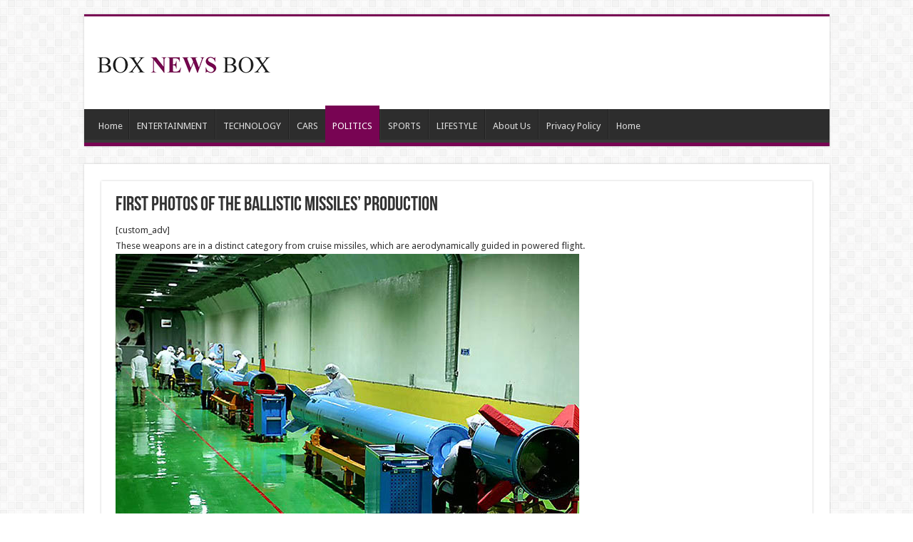

--- FILE ---
content_type: text/html; charset=utf-8
request_url: https://www.google.com/recaptcha/api2/aframe
body_size: 257
content:
<!DOCTYPE HTML><html><head><meta http-equiv="content-type" content="text/html; charset=UTF-8"></head><body><script nonce="05PUpCyBfatp0Y5ak7CsFw">/** Anti-fraud and anti-abuse applications only. See google.com/recaptcha */ try{var clients={'sodar':'https://pagead2.googlesyndication.com/pagead/sodar?'};window.addEventListener("message",function(a){try{if(a.source===window.parent){var b=JSON.parse(a.data);var c=clients[b['id']];if(c){var d=document.createElement('img');d.src=c+b['params']+'&rc='+(localStorage.getItem("rc::a")?sessionStorage.getItem("rc::b"):"");window.document.body.appendChild(d);sessionStorage.setItem("rc::e",parseInt(sessionStorage.getItem("rc::e")||0)+1);localStorage.setItem("rc::h",'1768993836319');}}}catch(b){}});window.parent.postMessage("_grecaptcha_ready", "*");}catch(b){}</script></body></html>